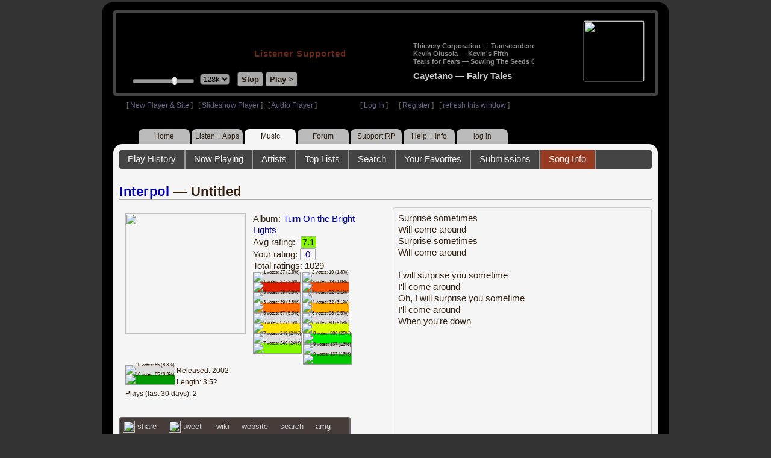

--- FILE ---
content_type: text/html; charset=UTF-8
request_url: https://legacy.radioparadise.com/rp3.php?name=Music&file=post&song_id=36522&reply=f379c784bc9b56500231cb8b31096120
body_size: 3605
content:
<!DOCTYPE HTML PUBLIC "-//W3C//DTD HTML 4.01//EN" "http://www.w3.org/TR/html4/strict.dtd">
<html>
<head>
<meta http-equiv="content-type" content="text/html; charset=UTF-8" />
<title>Radio Paradise - eclectic commercial free Internet radio</title>
<meta name="description" content="Modern & classic rock, electronica, world music & more - picked & mixed by real humans - highest quality sound with no subscription fees or ads.">
<meta name="keywords" content="radio, rock, progressive, FM, DJ, HD, music, free, free-form, freeform, high fidelity, high bitrate, 320k, 192k, high resolution, 24bit, 24 bit, commercial-free">
<meta name="ROBOTS" content="ALL">
<meta name="REVISIT-AFTER" content="10 DAYS">
<meta name="distribution" content="global">
<meta http-equiv="EXPIRES" content="0">
<meta name="AUTHOR" content="Radioparadise.com">
<meta name="COPYRIGHT" content="Copyright (c) 1999-2018 by radioparadise.com">
<meta property="og:image" content="http://graphics.radioparadise.com/graphics/fb_logo.png">
<meta property="og:image:width" content="1200">
<meta property="og:image:height" content="630">
<meta property="og:title" content="Radio Paradise">
<meta property="og:description" content="Modern & classic rock, electronica, world music & more - picked & mixed by real humans - high quality sound with no subscription fees or ads.">
<link rel="stylesheet" href="https://cdnjs.cloudflare.com/ajax/libs/font-awesome/4.4.0/css/font-awesome.min.css">
<link rel="stylesheet" href="//code.jquery.com/ui/1.12.0/themes/ui-darkness/jquery-ui.css">
<link rel="stylesheet" href="css/rp3.css?version=1769424225" type="text/css">
<link rel="stylesheet" href="css/rp2-3.css?version=1769424225" type="text/css">
<link rel="stylesheet" type="text/css" href="css/sweetalert.css">
<link rel="stylesheet" type="text/css" href="css/swal-forms.css">
<script src="https://code.jquery.com/jquery-1.12.4.js"></script>
<script src="https://code.jquery.com/ui/1.12.0/jquery-ui.js"></script>
<script src="scripts/sweetalert.min.js"></script>
<script src="scripts/swal-forms.js"></script>
<script src="scripts/rp2-x.js?version=1769424225"></script>
<link type="text/css" href="scripts/themes/base/jquery.ui.all.css?version=1.61" rel="stylesheet" />
<script type="text/javascript" src="scripts/ui/jquery.ui.core.js"></script>
<script type="text/javascript" src="scripts/ui/jquery.ui.widget.js"></script>
<script type="text/javascript" src="scripts/ui/jquery.ui.mouse.js"></script>
<script type="text/javascript" src="scripts/ui/jquery.ui.slider.js"></script>

<style type="text/css">.ui-slider-horizontal .ui-state-default { height: 12px; width: 6px; }</style>

<script type="text/javascript">
	function setCookie(c_name, value, sec){
		var date = new Date();
		date.setTime(date.getTime() + sec * 1000);
		var c_value=escape(value) + ((sec == null) ? "" : "; expires=" + date.toUTCString() + "; domain=.radioparadise.com; path=/");
		document.cookie = c_name + "=" + c_value;
	}
	
	function readCookie(name) {
		var nameEQ = name + "=";
		var ca = document.cookie.split(';');
		for(var i=0;i < ca.length;i++) {
			var c = ca[i];
			while (c.charAt(0)==' ') c = c.substring(1,c.length);
			if (c.indexOf(nameEQ) == 0) return c.substring(nameEQ.length,c.length);
		}
		return null;
	}

	function eraseCookie(name) {
		setCookie(name,"",-1);
	}
	
	// setCookie("uri", "name=Music&file=post&song_id=36522&reply=f379c784bc9b56500231cb8b31096120", 2);
	if(self.location==top.location)self.location="rp_2.php#name=Music&file=post&song_id=36522&reply=f379c784bc9b56500231cb8b31096120"
	function changeHash(hash) {
		if(history.pushState) {
			top.history.replaceState(null, top.document.title, '#'+hash);
		} else {
			top.document.location.hash = hash;
		}
	}	
	top.document.title = "Radio Paradise - eclectic commercial free Internet radio";
	changeHash('name=Music&file=post&song_id=36522&reply=f379c784bc9b56500231cb8b31096120');
	
	var pos = getPos();
	if (!pos) pos = 70;
	$(function(){
		$( "#slider" ).slider({
			value: pos,
			min: 0,
			max: 100,
			slide: function( event, ui ) {
				setVolume( ui.value );
			}
		});
	});

	
	var offset = new Date().getTimezoneOffset();
	document.cookie = "offset=" + offset;
	var validated = '';
	var first = 'yes';
	
	function change_img(div_id,img_id) {
		$(div_id).css("background-image", "url(graphics/" + img_id + ")");  
	}
	function load_topic_content(file) {
		$('#topic_content').load('rp3-content/Music/' + file + '.php');
		$('html, body').animate({ scrollTop: 0 }, 0);
	}

	function rateThis(song_id) {
		if (validated == 'yes') {
			$("#info").load("rp3_web_rating.php", { "song_id": song_id  }).fadeIn(500);
		}else{
			logIn('Please Log In');
		}
	}
	
	function doRating(song_id, rating) {
		$('#rating_' + song_id).load('ajax_rp3_web_rating.php?rating=' +  rating + '&song_id=' + song_id);
		$("#info").fadeOut(500);
	}

	function hideInfo() {
		$("#info").fadeOut(500);
	}
	
	function hideHeader(){
		$('#appeal_header').hide(200);
		setCookie("C_hide_appeal", "true", 432000)
	}
	
	var name = 'Music';

	function logIn(title_text) {
		swal.withForm({  
			html: true, 
			title: title_text,  
			text: 'To sign up for an account or recover your password, go to <a style="color:#446" href="https://legacy.radioparadise.com/?n=Help&f=register">radioparadise.com/register</a>.',
			confirmButtonText: 'Log In',
			confirmButtonColor: '#6677cc',
			showCancelButton: true,
			cancelButtonColor: '#666',
			closeOnConfirm: true,
			formFields: [
			  { id: 'username', placeholder: 'Username or email address' },
			  { id: 'password', type: 'password' },
			]
		  }, function (isConfirm) {
			if (isConfirm) {
				$.getJSON("https://api.radioparadise.com/api/auth", { username: this.swalForm.username, passwd: this.swalForm.password }, function(data){
					console.log(data);
					if (data.status == 'fail') {
						logIn('Invalid Login');
					}else{
						var exp = 31536000;
						setCookie('C_username', data.username, exp);
						setCookie('C_user_id', data.user_id, exp);
						setCookie('C_passwd', data.passwd, exp);
						window.location.reload(false);
					}
				});
			}
		  });
	}
	
	function logOut() {
		setCookie('C_passwd', '', -360);
		setCookie('C_username', '', -360);
		setCookie('C_user_id', '', -360);
		window.location.reload(false);
	}

	window.onload=function(){
		playlist_update();
			}
		
</script>
</head>
<body>
<div align="center">
<div id="container">
<div align="center">
<div id="header">
	<table border="0" width="900" cellpadding="0" cellspacing="0" ><tr><td width="20">&nbsp;</td>
	<td width="420" class="logo">
	
	<a href="content.php?name=Home">
	<img src="clear.gif" width="420" height="46" border="0"></a>
	<div style="font-weight:bold;letter-spacing:1px;margin-left:202px;margin-bottom:20px;">
	<a class="black" href="https://support.radioparadise.com" target="_blank">Listener Supported</a>
	</div>
	<div id="controls">
		<div id="slider" title="Volume">
		</div>
		<form action="rp_2.php#name=Music&file=post&song_id=36522&reply=f379c784bc9b56500231cb8b31096120" target="_top" method="post" style="display:inline">
		<select name="change_bitrate" onchange="this.form.submit();" style="outline: none" title="Select main stream bitrate">
		<option value="0">64k</option>
		<option value="1" selected>128k</option>
		<option value="2">320k</option>
		</select></form>&nbsp;&nbsp;
		<input type="button" class="button" value="Stop" title="Stop Audio" onclick="javacript: doStop(); return false;">
		<input type="button" class="button" id="play_button"  value="Play >" title="Start or return to main RP stream" onclick="javacript: doReturn(); return false;">
	
		<script type="text/javascript">
			if (parent.frames.player_2.playing == "yes") {
				button_2();
			}
			if (parent.frames.player_1.playing == "yes") {
				button_3();
			}
		</script>
	
	</div>
	</td><td align="center" valign="top" width="460" >
	<form action="javascript: doTopRating()" id="rating_form_top" style="display:inline">
	
		<div id="nowplaying">
			<div id="playlist_content">	
			
			</div>
		</div>
		
	</form>
	</td></tr></table>
</div>
<table border="0" width="900" cellpadding="0" cellspacing="0" ><tr><td>
<div id="classic" style="text-align:left;height:26px;margin-left:20px;">[ <a class="login" a href="https://new.radioparadise.com" target="_top">New Player & Site</a> ]&nbsp;&nbsp&nbsp[ <a class="login" href="javascript: startRPHD();">Slideshow Player</a> ]&nbsp;&nbsp&nbsp[ <a class="login" href="javascript: startPlayer();">Audio Player</a> ]&nbsp;&nbsp;&nbsp;&nbsp;&nbsp;&nbsp;&nbsp;&nbsp;&nbsp;&nbsp;&nbsp;&nbsp;&nbsp;&nbsp;&nbsp;&nbsp;&nbsp;&nbsp;&nbsp;&nbsp;&nbsp;&nbsp;&nbsp;&nbsp;[ <a class="login" href="javascript:logIn('Log In')">Log In</a> ]&nbsp;&nbsp;&nbsp;&nbsp;&nbsp;&nbsp;[ <a class="login" href="?n=Help&f=register">Register</a> ]&nbsp;&nbsp;&nbsp;[ <a class="login" href="javascript://" onClick="window.location.reload()">refresh this window</a> ]</span></div></td></tr></table>
</div>

<ul id="nav2">
	<li><a href="rp3.php">Home</a></li>
	<li><a href="rp3.php?name=Listen">Listen&nbsp;+&nbsp;Apps</a></li>
	<li class="activelink"><a href="rp3.php?name=Music">Music</a></li>
	<li><a href="rp3.php?name=Forum">Forum</a></li>
	<li><a href="https://support.radioparadise.com" target="_blank">Support&nbsp;RP</a></li>
	<li><a href="rp3.php?name=Help">Help&nbsp;+&nbsp;Info</a></li>
	<li><a href="javascript:logIn('Please Log In')">log in</a></li>
</ul>
<div id="info"></div>
<div align="center">
<div id="content">

<div id="topic_nav" style="margin-bottom:12px;">
  <ul>
  	<li><a href="/rp3.php?n=Music&f=play_history">Play History</a></li>
  	<li><a href="/rp3.php?n=Music&f=songinfo">Now Playing</a></li>
  	<li><a href="/rp3.php?n=Music&f=artists">Artists</a></li>
    <li><a href="/rp3.php?n=Music&f=top_lists">Top Lists</a></li>
    <li><a href="/rp3.php?n=Music&f=search">Search</a></li>
    <li><a href="/rp3.php?n=Music&f=favorites">Your Favorites</a></li>
    <li><a href="/rp3.php?n=Submissions">Submissions</a></li>    <li class="topic_nav_active"><a href="/rp3.php?n=Music&f=songinfo&song_id=36522">Song Info</a></li>
  </ul>
</div>
<script language="javascript">location.href='/rp3.php?name=Music&file=songinfo&song_id=36522';</script>
Post Cancelled

--- FILE ---
content_type: text/html; charset=UTF-8
request_url: https://legacy.radioparadise.com/rp3.php?name=Music&file=songinfo&song_id=36522
body_size: 16269
content:
<!DOCTYPE HTML PUBLIC "-//W3C//DTD HTML 4.01//EN" "http://www.w3.org/TR/html4/strict.dtd">
<html>
<head>
<meta http-equiv="content-type" content="text/html; charset=UTF-8" />
<title>Interpol - Untitled - Radio Paradise - eclectic commercial free Internet radio</title>
<meta name="description" content="Modern & classic rock, electronica, world music & more - picked & mixed by real humans - highest quality sound with no subscription fees or ads.">
<meta name="keywords" content="Interpol,Untitled, radio, rock, progressive, FM, DJ, HD, music, free, free-form, freeform, high fidelity, high bitrate, 320k, 192k, high resolution, 24bit, 24 bit, commercial-free">
<meta name="ROBOTS" content="ALL">
<meta name="REVISIT-AFTER" content="10 DAYS">
<meta name="distribution" content="global">
<meta http-equiv="EXPIRES" content="0">
<meta name="AUTHOR" content="Radioparadise.com">
<meta name="COPYRIGHT" content="Copyright (c) 1999-2018 by radioparadise.com">
<meta property="og:image" content="http://graphics.radioparadise.com/covers/l/B00006BTCA.jpg">
<meta property="og:image:width" content="500">
<meta property="og:image:height" content="500">
<meta property="og:url" content="https://www.radioparadise.com/rp_2.php?n=Music&f=songinfo&song_id=36522">
<meta property="og:title" content="Listening to Interpol on Radio Paradise">
<meta property="og:description" content="Untitled from the album Turn On the Bright Lights">
<link rel="stylesheet" href="https://cdnjs.cloudflare.com/ajax/libs/font-awesome/4.4.0/css/font-awesome.min.css">
<link rel="stylesheet" href="//code.jquery.com/ui/1.12.0/themes/ui-darkness/jquery-ui.css">
<link rel="stylesheet" href="css/rp3.css?version=1769424226" type="text/css">
<link rel="stylesheet" href="css/rp2-3.css?version=1769424226" type="text/css">
<link rel="stylesheet" type="text/css" href="css/sweetalert.css">
<link rel="stylesheet" type="text/css" href="css/swal-forms.css">
<script src="https://code.jquery.com/jquery-1.12.4.js"></script>
<script src="https://code.jquery.com/ui/1.12.0/jquery-ui.js"></script>
<script src="scripts/sweetalert.min.js"></script>
<script src="scripts/swal-forms.js"></script>
<script src="scripts/rp2-x.js?version=1769424226"></script>
<link type="text/css" href="scripts/themes/base/jquery.ui.all.css?version=1.61" rel="stylesheet" />
<script type="text/javascript" src="scripts/ui/jquery.ui.core.js"></script>
<script type="text/javascript" src="scripts/ui/jquery.ui.widget.js"></script>
<script type="text/javascript" src="scripts/ui/jquery.ui.mouse.js"></script>
<script type="text/javascript" src="scripts/ui/jquery.ui.slider.js"></script>

<style type="text/css">.ui-slider-horizontal .ui-state-default { height: 12px; width: 6px; }</style>

<script type="text/javascript">
	function setCookie(c_name, value, sec){
		var date = new Date();
		date.setTime(date.getTime() + sec * 1000);
		var c_value=escape(value) + ((sec == null) ? "" : "; expires=" + date.toUTCString() + "; domain=.radioparadise.com; path=/");
		document.cookie = c_name + "=" + c_value;
	}
	
	function readCookie(name) {
		var nameEQ = name + "=";
		var ca = document.cookie.split(';');
		for(var i=0;i < ca.length;i++) {
			var c = ca[i];
			while (c.charAt(0)==' ') c = c.substring(1,c.length);
			if (c.indexOf(nameEQ) == 0) return c.substring(nameEQ.length,c.length);
		}
		return null;
	}

	function eraseCookie(name) {
		setCookie(name,"",-1);
	}
	
	// setCookie("uri", "name=Music&file=songinfo&song_id=36522", 2);
	if(self.location==top.location)self.location="rp_2.php#name=Music&file=songinfo&song_id=36522"
	function changeHash(hash) {
		if(history.pushState) {
			top.history.replaceState(null, top.document.title, '#'+hash);
		} else {
			top.document.location.hash = hash;
		}
	}	
	top.document.title = "Interpol - Untitled - Radio Paradise - eclectic commercial free Internet radio";
	changeHash('name=Music&file=songinfo&song_id=36522');
	
	var pos = getPos();
	if (!pos) pos = 70;
	$(function(){
		$( "#slider" ).slider({
			value: pos,
			min: 0,
			max: 100,
			slide: function( event, ui ) {
				setVolume( ui.value );
			}
		});
	});

	
	var offset = new Date().getTimezoneOffset();
	document.cookie = "offset=" + offset;
	var validated = '';
	var first = 'yes';
	
	function change_img(div_id,img_id) {
		$(div_id).css("background-image", "url(graphics/" + img_id + ")");  
	}
	function load_topic_content(file) {
		$('#topic_content').load('rp3-content/Music/' + file + '.php');
		$('html, body').animate({ scrollTop: 0 }, 0);
	}

	function rateThis(song_id) {
		if (validated == 'yes') {
			$("#info").load("rp3_web_rating.php", { "song_id": song_id  }).fadeIn(500);
		}else{
			logIn('Please Log In');
		}
	}
	
	function doRating(song_id, rating) {
		$('#rating_' + song_id).load('ajax_rp3_web_rating.php?rating=' +  rating + '&song_id=' + song_id);
		$("#info").fadeOut(500);
	}

	function hideInfo() {
		$("#info").fadeOut(500);
	}
	
	function hideHeader(){
		$('#appeal_header').hide(200);
		setCookie("C_hide_appeal", "true", 432000)
	}
	
	var name = 'Music';

	function logIn(title_text) {
		swal.withForm({  
			html: true, 
			title: title_text,  
			text: 'To sign up for an account or recover your password, go to <a style="color:#446" href="https://legacy.radioparadise.com/?n=Help&f=register">radioparadise.com/register</a>.',
			confirmButtonText: 'Log In',
			confirmButtonColor: '#6677cc',
			showCancelButton: true,
			cancelButtonColor: '#666',
			closeOnConfirm: true,
			formFields: [
			  { id: 'username', placeholder: 'Username or email address' },
			  { id: 'password', type: 'password' },
			]
		  }, function (isConfirm) {
			if (isConfirm) {
				$.getJSON("https://api.radioparadise.com/api/auth", { username: this.swalForm.username, passwd: this.swalForm.password }, function(data){
					console.log(data);
					if (data.status == 'fail') {
						logIn('Invalid Login');
					}else{
						var exp = 31536000;
						setCookie('C_username', data.username, exp);
						setCookie('C_user_id', data.user_id, exp);
						setCookie('C_passwd', data.passwd, exp);
						window.location.reload(false);
					}
				});
			}
		  });
	}
	
	function logOut() {
		setCookie('C_passwd', '', -360);
		setCookie('C_username', '', -360);
		setCookie('C_user_id', '', -360);
		window.location.reload(false);
	}

	window.onload=function(){
		playlist_update();
			}
		
</script>
</head>
<body>
<div align="center">
<div id="container">
<div align="center">
<div id="header">
	<table border="0" width="900" cellpadding="0" cellspacing="0" ><tr><td width="20">&nbsp;</td>
	<td width="420" class="logo">
	
	<a href="content.php?name=Home">
	<img src="clear.gif" width="420" height="46" border="0"></a>
	<div style="font-weight:bold;letter-spacing:1px;margin-left:202px;margin-bottom:20px;">
	<a class="black" href="https://support.radioparadise.com" target="_blank">Listener Supported</a>
	</div>
	<div id="controls">
		<div id="slider" title="Volume">
		</div>
		<form action="rp_2.php#name=Music&file=songinfo&song_id=36522" target="_top" method="post" style="display:inline">
		<select name="change_bitrate" onchange="this.form.submit();" style="outline: none" title="Select main stream bitrate">
		<option value="0">64k</option>
		<option value="1" selected>128k</option>
		<option value="2">320k</option>
		</select></form>&nbsp;&nbsp;
		<input type="button" class="button" value="Stop" title="Stop Audio" onclick="javacript: doStop(); return false;">
		<input type="button" class="button" id="play_button"  value="Play >" title="Start or return to main RP stream" onclick="javacript: doReturn(); return false;">
	
		<script type="text/javascript">
			if (parent.frames.player_2.playing == "yes") {
				button_2();
			}
			if (parent.frames.player_1.playing == "yes") {
				button_3();
			}
		</script>
	
	</div>
	</td><td align="center" valign="top" width="460" >
	<form action="javascript: doTopRating()" id="rating_form_top" style="display:inline">
	
		<div id="nowplaying">
			<div id="playlist_content">	
			
			</div>
		</div>
		
	</form>
	</td></tr></table>
</div>
<table border="0" width="900" cellpadding="0" cellspacing="0" ><tr><td>
<div id="classic" style="text-align:left;height:26px;margin-left:20px;">[ <a class="login" a href="https://new.radioparadise.com" target="_top">New Player & Site</a> ]&nbsp;&nbsp&nbsp[ <a class="login" href="javascript: startRPHD();">Slideshow Player</a> ]&nbsp;&nbsp&nbsp[ <a class="login" href="javascript: startPlayer();">Audio Player</a> ]&nbsp;&nbsp;&nbsp;&nbsp;&nbsp;&nbsp;&nbsp;&nbsp;&nbsp;&nbsp;&nbsp;&nbsp;&nbsp;&nbsp;&nbsp;&nbsp;&nbsp;&nbsp;&nbsp;&nbsp;&nbsp;&nbsp;&nbsp;&nbsp;[ <a class="login" href="javascript:logIn('Log In')">Log In</a> ]&nbsp;&nbsp;&nbsp;&nbsp;&nbsp;&nbsp;[ <a class="login" href="?n=Help&f=register">Register</a> ]&nbsp;&nbsp;&nbsp;[ <a class="login" href="javascript://" onClick="window.location.reload()">refresh this window</a> ]</span></div></td></tr></table>
</div>

<ul id="nav2">
	<li><a href="rp3.php">Home</a></li>
	<li><a href="rp3.php?name=Listen">Listen&nbsp;+&nbsp;Apps</a></li>
	<li class="activelink"><a href="rp3.php?name=Music">Music</a></li>
	<li><a href="rp3.php?name=Forum">Forum</a></li>
	<li><a href="https://support.radioparadise.com" target="_blank">Support&nbsp;RP</a></li>
	<li><a href="rp3.php?name=Help">Help&nbsp;+&nbsp;Info</a></li>
	<li><a href="javascript:logIn('Please Log In')">log in</a></li>
</ul>
<div id="info"></div>
<div align="center">
<div id="content">

<style>
#div_info {
	float:left;
	margin-right:12px;
}
#div_lyrics {
	border: 1px solid #ccc;
	border-radius: 4px;
	padding: 8px;
	height: 390px;
	overflow: auto;
}


#div_comments {
	clear: left;
}
.rating-div a{
	display: block;
	padding-top:0px;
	height:18px;
	width: 24px;
}
.rating-div{
	width: 24px;
	height: 18px;
	border: 1px solid #aaa;
	border-radius: 2px;
	display: inline-block;
}
#rating_dist
{

}
#rating_dist td {
	margin: 0px;
	margin-right: 2px;
}
.sales_links a {
	color: #ccc;
    text-decoration: none;
	outline: none;
	display:inline;
	border: 0;
}

.misc_links {
	margin-top: 20px;
	clear: left;
}
.misc_links a {
	color: #ccc;
	outline: none;
	margin-right: 20px;
}
.comments {
	padding: 12px;
	margin-bottom: 12px;
	border-bottom: 1px solid #aaa;
	word-wrap: break-word;
}

.comments img {
	max-width: 90%;
	height: auto;
}

.comments_footer {
	text-align:right;
	padding:6px;
	margin-right:4px;
	margin-top:10px;
	font-size: 90%;
}

.quote
{
	border: #999 1px dotted;
	background-color: #ddd;
	margin-left: 20px;
	margin-top: 8px;
	padding: 10px;
	font-size: 9pt;
	overflow: visible; 
	overflow-x:auto; 
	overflow-y:hidden; 
	padding-bottom:15px;
}
.comments a {
	color: #119;
}

.song_info_nav {
	float: right;
}
.song_info_nav a{
	opacity: 0.7;
}
.song_info_nav a:hover {
	opacity: 1;
}
</style>
<script>
	var song_id = '36522';
	var validated = '';
	
	function deletePost(post_id) {
		swal({
		  title: "Delete Post",
		  text: "Are you sure you want to permanently delete this post?",
		  showCancelButton: true,
		  confirmButtonColor: "#DD6B55",
		  confirmButtonText: "Yes, Delete it",
		  closeOnConfirm: true,
		  showLoaderOnConfirm: false
		},
		function(){
		  location.href='/rp3.php?n=Music&f=post&song_id=' + song_id + '&delete=' + post_id;
		});
	}
	
	function postComment() {
		if (validated == 'yes') {
			location.href='/rp3.php?n=Music&f=post&song_id=' + song_id;
		}else{
			logIn('Please Log In');
		}
	}

	var offset = 20;
	var remaining_comments =  - offset; 

	function update_morelink() {
		if (remaining_comments > 0) {
			$('#morelink').html('<div class="heading_2"> <a href="javascript:add_comments()">(more)</a></div>');
		 }else{
			$('#morelink').html("&nbsp;");
		 }
	}

	function add_comments()
	{
	   $.ajax({
		 type: "GET",
		 url: 'ajax_rp3_get_comments.php',
		 data: "song_id=36522&offset=" + offset, 
		 success: function(data) {
			$('#div_comments').append(data);
			offset = offset + 20;
			remaining_comments = remaining_comments - 20;
			update_morelink();
		 }

	   });
	}
	$(update_morelink);	
</script>
		
<div id="topic_nav" style="margin-bottom:12px;">
  <ul>
  	<li><a href="/rp3.php?n=Music&f=play_history">Play History</a></li>
  	<li ><a href="/rp3.php?n=Music&f=songinfo">Now Playing</a></li>
  	<li><a href="/rp3.php?n=Music&f=artists">Artists</a></li>
    <li><a href="/rp3.php?n=Music&f=top_lists">Top Lists</a></li>
    <li><a href="/rp3.php?n=Music&f=search">Search</a></li>
    <li><a href="/rp3.php?n=Music&f=favorites">Your Favorites</a></li>
    <li><a href="/rp3.php?n=Submissions">Submissions</a></li>    <li class="topic_nav_active"><a href="/rp3.php?n=Music&f=songinfo&song_id="36522">Song Info</a></li>
      </ul>
</div>

<div class="topic_head">
<a href="/rp3.php?n=Music&f=artists&artist=Interpol">Interpol</a> &mdash; Untitled<span class="song_info_nav"></span></div>
<div id="div_info" style="width:50%">
<div style="position:relative; padding:10px;">
<a href="/rp3.php?n=Music&f=album&asin=B00006BTCA"><img src="https://img.radioparadise.com/covers/m/B00006BTCA.jpg" align="left" style="width:200px;height:200px;margin-right:12px;margin-bottom:24px;" ></a>Album: <a href="/rp3.php?n=Music&f=album&asin=B00006BTCA">Turn On the Bright Lights</a><br />
Avg rating: <div class="rating-div rating_7" style="margin-left:5px;">7.1</div><br />
Your rating: <div id="rating_36522" style="display:inline-block;"><div title="Your rating - click to change" class="rating-div rating_0" ><a href="javascript:rateThis('36522')"><span id="rating_text">0</a></span></div></div><br />
Total ratings: 1029<br />
<div id="histogram">
<div class="rating_cell"><img src="graphics/clear.gif" style="width:12px;height:36px;background-color:#ddd;" title="1 votes: 27 (2.6%)"><br /><img src="graphics/clear.gif" style="width:12px;height:4px;background-color:#db1f00;" title="1 votes: 27 (2.6%)"></div> 
<div class="rating_cell"><img src="graphics/clear.gif" style="width:12px;height:38px;background-color:#ddd;" title="2 votes: 19 (1.8%)"><br /><img src="graphics/clear.gif" style="width:12px;height:2px;background-color:#f04e02;" title="2 votes: 19 (1.8%)"></div> 
<div class="rating_cell"><img src="graphics/clear.gif" style="width:12px;height:34px;background-color:#ddd;" title="3 votes: 39 (3.8%)"><br /><img src="graphics/clear.gif" style="width:12px;height:6px;background-color:#ff7305;" title="3 votes: 39 (3.8%)"></div> 
<div class="rating_cell"><img src="graphics/clear.gif" style="width:12px;height:36px;background-color:#ddd;" title="4 votes: 32 (3.1%)"><br /><img src="graphics/clear.gif" style="width:12px;height:4px;background-color:#ffae00;" title="4 votes: 32 (3.1%)"></div> 
<div class="rating_cell"><img src="graphics/clear.gif" style="width:12px;height:32px;background-color:#ddd;" title="5 votes: 57 (5.5%)"><br /><img src="graphics/clear.gif" style="width:12px;height:8px;background-color:#ffe100;" title="5 votes: 57 (5.5%)"></div> 
<div class="rating_cell"><img src="graphics/clear.gif" style="width:12px;height:26px;background-color:#ddd;" title="6 votes: 98 (9.5%)"><br /><img src="graphics/clear.gif" style="width:12px;height:14px;background-color:#dcfa00;" title="6 votes: 98 (9.5%)"></div> 
<div class="rating_cell"><img src="graphics/clear.gif" style="width:12px;height:6px;background-color:#ddd;" title="7 votes: 249 (24%)"><br /><img src="graphics/clear.gif" style="width:12px;height:34px;background-color:#84f800;" title="7 votes: 249 (24%)"></div> 
<div class="rating_cell"><img src="graphics/clear.gif" style="width:12px;height:40px;background-color:#00f102;" title="8 votes: 286 (28%)"></div> 
<div class="rating_cell"><img src="graphics/clear.gif" style="width:12px;height:22px;background-color:#ddd;" title="9 votes: 137 (13%)"><br /><img src="graphics/clear.gif" style="width:12px;height:18px;background-color:#00c501;" title="9 votes: 137 (13%)"></div> 
<div class="rating_cell"><img src="graphics/clear.gif" style="width:12px;height:28px;background-color:#ddd;" title="10 votes: 85 (8.3%)"><br /><img src="graphics/clear.gif" style="width:12px;height:12px;background-color:#009800;" title="10 votes: 85 (8.3%)"></div> 
</div>
<span style="font-size: 80%;">
Released: 2002<br />
Length: 3:52<br />
Plays (last 30 days): 2<br />
</span>
</div>
<div class="misc_links"><a href="https://www.facebook.com/sharer/sharer.php?u=https%3A%2F%2Fapi.radioparadise.com%2Fsiteapi.php%2F%3Ffile%3Dsocial%253A%253Ashare-song%26song_id%3D36522" target="_blank"><img src="graphics/facebook-logo.png" width="20" height="20" border="0" align="center"> share</a><a href="//api.radioparadise.com/siteapi.php/?file=social%3A%3Atweet&song_id=36522&artist=Interpol&title=Untitled" target="_blank"><img src="graphics/twitter-logo.png" width="20" height="20" border="0"  align="center"> tweet</a><a href="https://en.wikipedia.org/wiki/Interpol_(band)" target="_blank"> wiki</a><a href="http://www.interpolnyc.com/" target="_blank">website</a><a href="http://www.google.com/search?q=Interpol" target="_blank">search</a><a href="http://www.allmusic.com/search/artist/Interpol" target="_blank">amg</a></div><div class="sales_links"><img src="graphics/amazon_trans_100x40.png" style="margin-right:8px;float:left;"><div class="amazon_links"><a href="https://assoc-redirect.amazon.com/g/r/https://www.amazon.com/dp/B00006BTCA?tag=radioparadise-20" target="_blank">cd</a></div><div class="amazon_links"><a href="https://assoc-redirect.amazon.com/g/r/https://www.amazon.com/dp/B000S553TK?tag=radioparadise-20" target="_blank">mp3</a></div><div class="amazon_links"><a href="https://www.amazon.com/s?url=search-alias%3Ddigital-music&field-keywords=Interpol&tag=radioparadise-20" target="_blank">search</a></div></div><div class="sales_links"><img src="graphics/itunes_trans_100x40.png" style="margin-right:8px;float:left;" ><div id="itunes" style="display:inline;"><div class="itunes_links"><a href="" target="_blank">song</a></div><div class="itunes_links"><a href="" target="_blank">album</a></div><div class="itunes_links"><a href="" target="_blank">artist</a></div></div></div></div>
<div id="div_lyrics">
Surprise sometimes<br />Will come around<br />Surprise sometimes<br />Will come around<br /><br />I will surprise you sometime<br />I'll come around<br />Oh, I will surprise you sometime<br />I'll come around<br />When you're down</div>
<div class="topic_head">Comments (106)<span style="font-weight:normal;font-size:70%;float:right;margin-right:24px;"><a href="javascript:postComment()">add comment</a></span>
</div>
<div id="div_comments">
<div class="comments"><strong>&nbsp;Ag3nt0rang3 wrote:</strong><div class="quote">
<p>Saw these guys open for U2 in Toronto this summer. They looked really uncomfortable, and didn't give a very good show. I wonder if it was the stadium setting, or if they're just not great live. Any input?<br>
</p>
</div>
<br>
<br>
I saw them in a venue indoors of 1500 to 2000 people and they were spectacular&nbsp;<div class="comments_footer">Posted 6 months ago by <a href="https://www.radioparadise.com/account/profile/29458" target="_blank">nelsonha</a> &nbsp;&nbsp;&nbsp;[  <a href="rp3.php?name=Music&file=post&song_id=36522&reply=d36cd80c9f76b53b82e184a45ad2b217"> Reply ]</a></div></div>
<div class="comments"><strong>&nbsp;Jonathan_pa wrote:</strong><div class="quote">
<p>AhHa! We have caught Bill recycling playsets!</p><br>
</div>
And, this is a problem, why, exactly? Anything Bill & crew have hand picked has usually been either awesome or, just a step shy of it. Everyone has diff musical tastes. Myself though, I simply enjoy good music. In that regard, I've not caught a single "bad" selection they've made. I enjoy all types of genres so, I'm so grateful to have come across the app! Only thing RP doesn't include, much to my chagrin, is a C & W channel. Occasionally get to hear one or two country-ish tunes, from a few C & W artists though. LLRP!! ♥️<br>
<br>
<div class="comments_footer">Posted 10 months ago by <a href="https://www.radioparadise.com/account/profile/1000370357" target="_blank">Signwrtr61</a> &nbsp;&nbsp;&nbsp;[  <a href="rp3.php?name=Music&file=post&song_id=36522&reply=1ee6751002edd513334b62601cf6ae67"> Reply ]</a></div></div>
<div class="comments"><strong>&nbsp;mauguima wrote:</strong><div class="quote">
<br>
I saw two different Interpols: one in their own concert in a small place, an excellent, vibrant and flawless performance - a great show with an energetic audience; the other at U2 concert: apathetic, scared (maybe), uncomfortable band - the audience (most of them) were indifferent to their show - they were just waiting for U2 - and the place was HUGE. <br>
<br>
What I guess is they don't have the same (good) feedback from the audience in the U2 concert compared to their own event and that reflects on their performance.<br>
<br>
</div>
Anything is possible, I guess.<br>
<br>
<div class="comments_footer">Posted 10 months ago by <a href="https://www.radioparadise.com/account/profile/1000370357" target="_blank">Signwrtr61</a> &nbsp;&nbsp;&nbsp;[  <a href="rp3.php?name=Music&file=post&song_id=36522&reply=6d3b6abb8d6ada1d41e387a9d5e56839"> Reply ]</a></div></div>
<div class="comments">Back in the early aughts Robert Smith was asked in an interview what current bands he found interesting. He replied something along the lines of "besides Interpol?"&nbsp;&nbsp;<br>
<br>
I subsequently bought this album and fell in love.&nbsp;<div class="comments_footer">Posted 11 months ago by <a href="https://www.radioparadise.com/account/profile/95054" target="_blank">Tippster</a> &nbsp;&nbsp;&nbsp;[  <a href="rp3.php?name=Music&file=post&song_id=36522&reply=58e803cd7cdbc28a0186b800e4c3f780"> Reply ]</a></div></div>
<div class="comments">One of the best albums in the aughts for me.&nbsp;&nbsp; The atmosphere of this album still envelops me today as it did back then when listening to it for the first time. &nbsp; <div class="comments_footer">Posted 11 months ago by <a href="https://www.radioparadise.com/account/profile/183836" target="_blank">Jayesea</a> &nbsp;&nbsp;&nbsp;[  <a href="rp3.php?name=Music&file=post&song_id=36522&reply=c6524bf589dd4be283d530458e2882e1"> Reply ]</a></div></div>
<div class="comments">Nice. More Interpol! And The Chameleons,<div class="comments_footer">Posted 1 year ago by <a href="https://www.radioparadise.com/account/profile/1000003318" target="_blank">jimlandwehr2582</a> &nbsp;&nbsp;&nbsp;[  <a href="rp3.php?name=Music&file=post&song_id=36522&reply=d6a128bca61b301361b42d5365193dd0"> Reply ]</a></div></div>
<div class="comments">maudlin Monday<div class="comments_footer">Posted 9 years ago by <a href="https://www.radioparadise.com/account/profile/95787" target="_blank">Segue</a> &nbsp;&nbsp;&nbsp;[  <a href="rp3.php?name=Music&file=post&song_id=36522&reply=6f499c3c87d967bf6c9da8c5b612ee61"> Reply ]</a></div></div>
<div class="comments"><strong>&nbsp;</strong><strong>vnoyce wrote:</strong><div class="quote"><br />Wow! I think Coldplay must've listened to a lot of Interpol....eerie!<img title="Laughing" src="https://img.radioparadise.com/emoji/smiley-laughing.gif" alt="Laughing" border="0" /><br /><br /></div><em>&nbsp;</em> <br />Good catch.<br /><div class="comments_footer">Posted 9 years ago by <a href="https://www.radioparadise.com/account/profile/55228" target="_blank">westslope</a> &nbsp;&nbsp;&nbsp;[  <a href="rp3.php?name=Music&file=post&song_id=36522&reply=3f507f84126a9a3a67f164834abfde2f"> Reply ]</a></div></div>
<div class="comments"><img title="{#Lol}" src="https://img.radioparadise.com/emoji/icon_lol.gif" alt="{#Lol}" border="0" />&nbsp; &nbsp;<img title="{#Arrowd}" src="https://img.radioparadise.com/emoji/icon_arrowd.gif" alt="{#Arrowd}" border="0" />&nbsp;<br /><div class="comments_footer">Posted 11 years ago by <a href="https://www.radioparadise.com/account/profile/68042" target="_blank">rdo</a> &nbsp;&nbsp;&nbsp;[  <a href="rp3.php?name=Music&file=post&song_id=36522&reply=5a9d872ec4b6aeb3d16f2733e00cbc0c"> Reply ]</a></div></div>
<div class="comments"><strong>&nbsp;</strong><strong>Jonathan_pa wrote:</strong><div class="quote"><p>AhHa! We have caught Bill recycling playsets!</p><br /><br /></div><em>&nbsp;</em> <br />Alert the authoritays...<br /><br /><img src="https://www.thenerd411.com/wp-content/uploads/2015/04/roscoe.and_.flash_.jpg" alt="Sheriff Roscoe P. Coltrane from Dukes of Hazzard and Flash the basset hound" xx="400" yy="289" /><br /><em>Them Duke boys must be behind this heinous crime...</em><br /><br /><div class="comments_footer">Posted 12 years ago by <a href="https://www.radioparadise.com/account/profile/53516" target="_blank">kcar</a> &nbsp;&nbsp;&nbsp;[  <a href="rp3.php?name=Music&file=post&song_id=36522&reply=8f174345c884db7102e7af6a2969bd1d"> Reply ]</a></div></div>
<div class="comments">Yummy. &nbsp;Been way too long since I've heard this one. &nbsp;More airplay please!<br /><div class="comments_footer">Posted 12 years ago by <a href="https://www.radioparadise.com/account/profile/61739" target="_blank">bhallmark</a> &nbsp;&nbsp;&nbsp;[  <a href="rp3.php?name=Music&file=post&song_id=36522&reply=4d16a934b00f479d3c2f6f972352cc05"> Reply ]</a></div></div>
<div class="comments">This album is a colossus<br /><div class="comments_footer">Posted 13 years ago by <a href="https://www.radioparadise.com/account/profile/117022" target="_blank">stf9</a> &nbsp;&nbsp;&nbsp;[  <a href="rp3.php?name=Music&file=post&song_id=36522&reply=2fa734c641b27b1d3805343fdf77e5c5"> Reply ]</a></div></div>
<div class="comments">So much better than nearly everything Coldplay ever put out....<br /><div class="comments_footer">Posted 13 years ago by <a href="https://www.radioparadise.com/account/profile/95054" target="_blank">Tippster</a> &nbsp;&nbsp;&nbsp;[  <a href="rp3.php?name=Music&file=post&song_id=36522&reply=02a7f0f83818971fa772b1490ff0d5d5"> Reply ]</a></div></div>
<div class="comments"><strong>&nbsp;</strong><strong>Nabla wrote:</strong><div class="quote"><em>Interpol</em>? I thought it's <em>Coldplay</em>... <img src="https://img.radioparadise.com/emoji/eusa_naughty.gif" alt="" /> </div><em>&nbsp;</em> <br />Wow! I think Coldplay must've listened to a lot of Interpol....eerie!<img title="Laughing" src="https://img.radioparadise.com/emoji/smiley-laughing.gif" alt="Laughing" border="0" /><br /><div class="comments_footer">Posted 13 years ago by <a href="https://www.radioparadise.com/account/profile/117594" target="_blank">vnoyce</a> &nbsp;&nbsp;&nbsp;[  <a href="rp3.php?name=Music&file=post&song_id=36522&reply=bea1584c0c4dc6d4dd9e1a40bbe6f40d"> Reply ]</a></div></div>
<div class="comments">It's good&nbsp;<br /><div class="comments_footer">Posted 14 years ago by <a href="https://www.radioparadise.com/account/profile/99055" target="_blank">Markcaudill</a> &nbsp;&nbsp;&nbsp;[  <a href="rp3.php?name=Music&file=post&song_id=36522&reply=8727613b1755ceff530e4314989a658c"> Reply ]</a></div></div>
<div class="comments"><strong>&nbsp;</strong><strong>Ag3nt0rang3 wrote:</strong><div class="quote">Saw these guys open for U2 in Toronto this summer. They looked really uncomfortable, and didn't give a very good show. I wonder if it was the stadium setting, or if they're just not great live. Any input?<br /></div><em>&nbsp;</em> <br />I saw two different Interpols: one in their own concert in a small place, an excellent, vibrant and flawless performance - a great show with an energetic audience; the other at U2 concert: apathetic, scared (maybe), uncomfortable band - the audience (most of them) were indifferent to their show - they were just waiting for U2 - and the place was HUGE. <br /><br />What I guess is they don't have the same (good) feedback from the audience in the U2 concert compared to their own event and that reflects on their performance.<br /><br /><div class="comments_footer">Posted 14 years ago by <a href="https://www.radioparadise.com/account/profile/78382" target="_blank">mauguima</a> &nbsp;&nbsp;&nbsp;[  <a href="rp3.php?name=Music&file=post&song_id=36522&reply=cafd0800297db104c8654f2ee0e972e7"> Reply ]</a></div></div>
<div class="comments">Saw these guys open for U2 in Toronto this summer. They looked really uncomfortable, and didn't give a very good show. I wonder if it was the stadium setting, or if they're just not great live. Any input?<br /><div class="comments_footer">Posted 14 years ago by <a href="https://www.radioparadise.com/account/profile/31248" target="_blank">Ag3nt0rang3</a> &nbsp;&nbsp;&nbsp;[  <a href="rp3.php?name=Music&file=post&song_id=36522&reply=a1c9319999118313503f851c310efa4a"> Reply ]</a></div></div>
<div class="comments">my thoughts exactly.&nbsp; still enjoy when it&nbsp;pops up&nbsp; <img title="{#Cowboy}" src="https://img.radioparadise.com/emoji/icon_cowboy.gif" border="0" alt="{#Cowboy}" /><br /><br /><strong>&nbsp;StoneyG wrote:</strong><div class="quote">In 2002, this was a 9 for me.&nbsp; Now it's a 7.&nbsp; I still appreciate this album every now and again.<br /></div><em>&nbsp;</em> <br /><br /><br /><div class="comments_footer">Posted 14 years ago by <a href="https://www.radioparadise.com/account/profile/67073" target="_blank">wrangler</a> &nbsp;&nbsp;&nbsp;[  <a href="rp3.php?name=Music&file=post&song_id=36522&reply=d0d5268bb89246951abf9df0ab2197e2"> Reply ]</a></div></div>
<div class="comments">In 2002, this was a 9 for me.&nbsp; Now it's a 7.&nbsp; I still appreciate this album every now and again.<br /><div class="comments_footer">Posted 14 years ago by <a href="https://www.radioparadise.com/account/profile/98785" target="_blank">StoneyG</a> &nbsp;&nbsp;&nbsp;[  <a href="rp3.php?name=Music&file=post&song_id=36522&reply=d5584fb233dce77927d1e888a3900c08"> Reply ]</a></div></div>
<div class="comments"><strong>&nbsp;</strong><strong>Jonathan_pa wrote:</strong><div class="quote"><p>AhHa! We have caught Bill recycling playsets!</p><br /></div><em>&nbsp;</em> <br /><br />Noob.<br /><div class="comments_footer">Posted 14 years ago by <a href="https://www.radioparadise.com/account/profile/5529" target="_blank">Hannio</a> &nbsp;&nbsp;&nbsp;[  <a href="rp3.php?name=Music&file=post&song_id=36522&reply=c640b96dd8f65015647b6cce411a0d1f"> Reply ]</a></div></div>
<div class="comments"><p>AhHa! We have caught Bill recycling playsets!</p><br /><div class="comments_footer">Posted 15 years ago by <a href="https://www.radioparadise.com/account/profile/92161" target="_blank">Jonathan_pa</a> &nbsp;&nbsp;&nbsp;[  <a href="rp3.php?name=Music&file=post&song_id=36522&reply=2e211467c2edea472417f9e06836da1a"> Reply ]</a></div></div>
<div class="comments"><strong>&nbsp;</strong><strong>Fables85 wrote:</strong><div class="quote"><br />Just turn Interpol up!!!<br /><br />ps: Wait a minute... the sequence of bands (/songs?)&nbsp;is the same as back in October 2009??<br /><br /></div><em>&nbsp;</em> <br />As it is today - why F with a good thing, no?&nbsp; <br /><br />Great set!&nbsp; <br /><br /><br /><div class="comments_footer">Posted 15 years ago by <a href="https://www.radioparadise.com/account/profile/23672" target="_blank">vandal</a> &nbsp;&nbsp;&nbsp;[  <a href="rp3.php?name=Music&file=post&song_id=36522&reply=98571051009e2690c1614b080a7fe855"> Reply ]</a></div></div>
<div class="comments"><strong>&nbsp;</strong><strong>iscoot4peace wrote:</strong><div class="quote">Man...the Cult, Stereophonics, Filter, and Interpol !&nbsp; Turn it up<br /></div><em>&nbsp;</em> <br />Just turn Interpol up!!!<br /><br />ps: Wait a minute... the sequence of bands (/songs?)&nbsp;is the same as back in October 2009??<br /><br /><div class="comments_footer">Posted 15 years ago by <a href="https://www.radioparadise.com/account/profile/92185" target="_blank">Fables85</a> &nbsp;&nbsp;&nbsp;[  <a href="rp3.php?name=Music&file=post&song_id=36522&reply=c53e4f607a8632a9ab7987ccec8c5534"> Reply ]</a></div></div>
<div class="comments">Totally dig this song... and the album.<br /><br />Good stuff.<br /><br /><div class="comments_footer">Posted 16 years ago by <a href="https://www.radioparadise.com/account/profile/87744" target="_blank">flatpicker</a> &nbsp;&nbsp;&nbsp;[  <a href="rp3.php?name=Music&file=post&song_id=36522&reply=f0c82c6a921324f3841a3f266a796af1"> Reply ]</a></div></div>
<div class="comments">Fantastic!<br /><div class="comments_footer">Posted 16 years ago by <a href="https://www.radioparadise.com/account/profile/73572" target="_blank">namp</a> &nbsp;&nbsp;&nbsp;[  <a href="rp3.php?name=Music&file=post&song_id=36522&reply=f379c784bc9b56500231cb8b31096120"> Reply ]</a></div></div>
<div class="comments"><strong>&nbsp;</strong><strong>iscoot4peace wrote:</strong><div class="quote">Man...the Cult, Stereophonics, Filter, and Interpol !&nbsp; Turn it up<br /></div><em>&nbsp;</em> <br /><br /><img title="{#Clap}" src="https://img.radioparadise.com/emoji/eusa_clap.gif" border="0" alt="{#Clap}" /><br /><div class="comments_footer">Posted 16 years ago by <a href="https://www.radioparadise.com/account/profile/40697" target="_blank">bkrontz</a> &nbsp;&nbsp;&nbsp;[  <a href="rp3.php?name=Music&file=post&song_id=36522&reply=c4d36759790cf018dc14ab14ec930011"> Reply ]</a></div></div>
<div class="comments">Man...the Cult, Stereophonics, Filter, and Interpol !&nbsp; Turn it up<br /><div class="comments_footer">Posted 16 years ago by <a href="https://www.radioparadise.com/account/profile/84737" target="_blank">iscoot4peace</a> &nbsp;&nbsp;&nbsp;[  <a href="rp3.php?name=Music&file=post&song_id=36522&reply=d05fcba3cd5c1026958dd15b2422cc4c"> Reply ]</a></div></div>
<div class="comments">This is a pretty decent album.&nbsp; One track really stands out on it in my mind, and that is NYC.&nbsp; Not played on RP though.&nbsp;<br /><div class="comments_footer">Posted 16 years ago by <a href="https://www.radioparadise.com/account/profile/68042" target="_blank">rdo</a> &nbsp;&nbsp;&nbsp;[  <a href="rp3.php?name=Music&file=post&song_id=36522&reply=69e53160436adc491d7b12dd18fef9c5"> Reply ]</a></div></div>
<div class="comments">From when Interpol was making compelling music.<br /><div class="comments_footer">Posted 16 years ago by <a href="https://www.radioparadise.com/account/profile/74170" target="_blank">peter_james_bond</a> &nbsp;&nbsp;&nbsp;[  <a href="rp3.php?name=Music&file=post&song_id=36522&reply=0155bf9928901aba6e34092663eae277"> Reply ]</a></div></div>
<div class="comments">A solid 9!<br /><div class="comments_footer">Posted 16 years ago by <a href="https://www.radioparadise.com/account/profile/49843" target="_blank">htowncoog</a> &nbsp;&nbsp;&nbsp;[  <a href="rp3.php?name=Music&file=post&song_id=36522&reply=f1c96c1548224c530d9fd7b8f9c436a1"> Reply ]</a></div></div>
<div class="comments"><strong>&nbsp;</strong><strong>Nabla wrote:</strong><div class="quote"><em>Interpol</em>? I thought it's <em>Coldplay</em>...   <img src="https://img.radioparadise.com/emoji/eusa_naughty.gif" alt="" /> <br /></div><em>&nbsp;</em> <br />Coldplay I don't get either...I hear Sigur Ros and Radiohead. This is a great song.<br /><br /><div class="comments_footer">Posted 16 years ago by <a href="https://www.radioparadise.com/account/profile/47826" target="_blank">scraig</a> &nbsp;&nbsp;&nbsp;[  <a href="rp3.php?name=Music&file=post&song_id=36522&reply=38675619acd1fd67f677313733bd8542"> Reply ]</a></div></div>
<div class="comments">Hadn't heard that one in quite a while. This just went from an 8 to a 9.<br /><div class="comments_footer">Posted 17 years ago by <a href="https://www.radioparadise.com/account/profile/28177" target="_blank">thenoizzbox</a> &nbsp;&nbsp;&nbsp;[  <a href="rp3.php?name=Music&file=post&song_id=36522&reply=4b5e48fa54844045a1d6a27a456ca00f"> Reply ]</a></div></div>
<div class="comments"><b>horstman wrote:</b><div class="quote">

You need to clean out the ears</div>

This kind of Coldplay is very boring!
<div class="comments_footer">Posted 17 years ago by <a href="https://www.radioparadise.com/account/profile/26739" target="_blank">pvcnote</a> &nbsp;&nbsp;&nbsp;[  <a href="rp3.php?name=Music&file=post&song_id=36522&reply=5b11e12a5517cde4b98e666111459343"> Reply ]</a></div></div>
<div class="comments"><b>Nabla wrote:</b><div class="quote"> <i>Interpol</i>? I thought it's <i>Coldplay</i>...   <img src="https://img.radioparadise.com/emoji/eusa_naughty.gif" title="naughty">  </div>

You need to clean out the ears
<div class="comments_footer">Posted 17 years ago by <a href="https://www.radioparadise.com/account/profile/29562" target="_blank">horstman</a> &nbsp;&nbsp;&nbsp;[  <a href="rp3.php?name=Music&file=post&song_id=36522&reply=395ee4b64b724d538474ae8f0f4455b5"> Reply ]</a></div></div>
<div class="comments">Total class<div class="comments_footer">Posted 18 years ago by <a href="https://www.radioparadise.com/account/profile/59499" target="_blank">EssexTex</a> &nbsp;&nbsp;&nbsp;[  <a href="rp3.php?name=Music&file=post&song_id=36522&reply=478c006a43a6081d890b1fdc61ae122a"> Reply ]</a></div></div>
<div class="comments"><b>out_to_lunch wrote:</b><div class="quote">I will always love this album. So many strong memories tied to it. </div>
Yes. For me too.
<div class="comments_footer">Posted 18 years ago by <a href="https://www.radioparadise.com/account/profile/57419" target="_blank">crinky</a> &nbsp;&nbsp;&nbsp;[  <a href="rp3.php?name=Music&file=post&song_id=36522&reply=4cf2fde89fa778441b72f34a48e96938"> Reply ]</a></div></div>
<div class="comments">I've really liked their albums - I'll have to give them another chance live. Glad you saw a good show; it sure is disappointing when things backfire!


<b>stevesaw wrote:</b><div class="quote">

Saw them last weekend and I thought they were great! They played a good mix of new and old and it was a long set. They don't do a lot of jumping around and such - NYC cool I guess - but I really enjoyed it.

</div>
<div class="comments_footer">Posted 18 years ago by <a href="https://www.radioparadise.com/account/profile/56255" target="_blank">joyjoy</a> &nbsp;&nbsp;&nbsp;[  <a href="rp3.php?name=Music&file=post&song_id=36522&reply=95b503ef3572b05e5b1d269fbd75bc82"> Reply ]</a></div></div>
<div class="comments"><b>EssexTex wrote:</b><div class="quote">This song is amazing, love everything about it...perfect</div>

i agree.  the simplicity and the brief appearance of lyrics is one of the things i like most about this song.  it leaves it up to the listener to do most of interpreting about the "surprise."  crazy... i was just listening to this song not two hours ago!
<div class="comments_footer">Posted 18 years ago by <a href="https://www.radioparadise.com/account/profile/60192" target="_blank">swinghamer</a> &nbsp;&nbsp;&nbsp;[  <a href="rp3.php?name=Music&file=post&song_id=36522&reply=2bb3b8921ecf6377f30ff3db418471a3"> Reply ]</a></div></div>
<div class="comments">Stating the obvious - music as imaginative as the title.<div class="comments_footer">Posted 18 years ago by <a href="https://www.radioparadise.com/account/profile/48211" target="_blank">eskles</a> &nbsp;&nbsp;&nbsp;[  <a href="rp3.php?name=Music&file=post&song_id=36522&reply=28a5d5b3bb016262f541d692b7d1d73e"> Reply ]</a></div></div>
<div class="comments">This song is amazing, love everything about it...perfect<div class="comments_footer">Posted 18 years ago by <a href="https://www.radioparadise.com/account/profile/59499" target="_blank">EssexTex</a> &nbsp;&nbsp;&nbsp;[  <a href="rp3.php?name=Music&file=post&song_id=36522&reply=caddad5129a0042fff2f12946deb34fe"> Reply ]</a></div></div>
<div class="comments"><b>joyjoy wrote:</b><div class="quote">As good as their albums are...Paul Banks can't seem to pull it together live. I hope they pull it off when I see them again in August!</div>

Saw them last weekend and I thought they were great! They played a good mix of new and old and it was a long set. They don't do a lot of jumping around and such - NYC cool I guess - but I really enjoyed it.


<div class="comments_footer">Posted 18 years ago by <a href="https://www.radioparadise.com/account/profile/36409" target="_blank">stevesaw</a> &nbsp;&nbsp;&nbsp;[  <a href="rp3.php?name=Music&file=post&song_id=36522&reply=82013788c148e3b8832070af89cbfb53"> Reply ]</a></div></div>
<div class="comments">I didn't see your reply until today - How did they do?
<b>speedbump wrote:</b><div class="quote">

If you can't wait till August, you can check them out tonite 7/10/07 performing on Letterman.</div>
<div class="comments_footer">Posted 18 years ago by <a href="https://www.radioparadise.com/account/profile/56255" target="_blank">joyjoy</a> &nbsp;&nbsp;&nbsp;[  <a href="rp3.php?name=Music&file=post&song_id=36522&reply=4941a3983242f24fcd5d039e48c45c03"> Reply ]</a></div></div>
<div class="comments"><i>Interpol</i>? I thought it's <i>Coldplay</i>...   <img src="https://img.radioparadise.com/emoji/eusa_naughty.gif" title="naughty">  
<div class="comments_footer">Posted 18 years ago by <a href="https://www.radioparadise.com/account/profile/56848" target="_blank">Nabla</a> &nbsp;&nbsp;&nbsp;[  <a href="rp3.php?name=Music&file=post&song_id=36522&reply=9c25c2d4588b22c927fa3e0f43c2050c"> Reply ]</a></div></div>
<div class="comments"><b>joyjoy wrote:</b><div class="quote">As good as their albums are...Paul Banks can't seem to pull it together live. I hope they pull it off when I see them again in August!</div>

If you can't wait till August, you can check them out tonite 7/10/07 performing on Letterman.
<div class="comments_footer">Posted 18 years ago by <a href="https://www.radioparadise.com/account/profile/31557" target="_blank">speedbump</a> &nbsp;&nbsp;&nbsp;[  <a href="rp3.php?name=Music&file=post&song_id=36522&reply=8faed4d19e48192137a79ed02f3c11f4"> Reply ]</a></div></div>
<div class="comments">As good as their albums are...Paul Banks can't seem to pull it together live. I hope they pull it off when I see them again in August!<div class="comments_footer">Posted 18 years ago by <a href="https://www.radioparadise.com/account/profile/56255" target="_blank">joyjoy</a> &nbsp;&nbsp;&nbsp;[  <a href="rp3.php?name=Music&file=post&song_id=36522&reply=8ce2c71f25b8943265beb77078e23a0d"> Reply ]</a></div></div>
<div class="comments"><b>jdemmers wrote:</b><div class="quote">Blatant Church ripoff.</div>

Huhh? 

Maybe you meant a blatant Joy Division rip-off.  If so I totally agree ;)
<div class="comments_footer">Posted 18 years ago by <a href="https://www.radioparadise.com/account/profile/42086" target="_blank">greyfin10</a> &nbsp;&nbsp;&nbsp;[  <a href="rp3.php?name=Music&file=post&song_id=36522&reply=a5ea1756ade8af20f1fc56022d8865c7"> Reply ]</a></div></div>
<div class="comments">I will always love this album. So many strong memories tied to it. 

Thank you Bill

<div class="comments_footer">Posted 18 years ago by <a href="https://www.radioparadise.com/account/profile/57401" target="_blank">out_to_lunch</a> &nbsp;&nbsp;&nbsp;[  <a href="rp3.php?name=Music&file=post&song_id=36522&reply=02a6826ab35368a5882a06a8696687f1"> Reply ]</a></div></div>
<div class="comments">Lots of beef from people about this song down there!  I prefer this album over their 2nd album, and this song, Stella, and whatever track #2 is called are the best songs on the album, in my opinion.

Only shame was that the opening snippet of this track was used for the gimmicky Joey/Rachel kiss scene in "Friends," which was traumatically cheesy...<div class="comments_footer">Posted 18 years ago by <a href="https://www.radioparadise.com/account/profile/51362" target="_blank">MadPercolator</a> &nbsp;&nbsp;&nbsp;[  <a href="rp3.php?name=Music&file=post&song_id=36522&reply=a2639ab0df379003ff303648323e934a"> Reply ]</a></div></div>
<div class="comments">I hear awesomeness! <img src="https://img.radioparadise.com/emoji/icon_notworthy.gif" title="not worthy"> <div class="comments_footer">Posted 18 years ago by <a href="https://www.radioparadise.com/account/profile/53932" target="_blank">nevsky</a> &nbsp;&nbsp;&nbsp;[  <a href="rp3.php?name=Music&file=post&song_id=36522&reply=c5cb0bdabca104afcf1d2f93169cdcd5"> Reply ]</a></div></div>
<div class="comments">In my humble opinion, it's their only good song. But man, what a song.<div class="comments_footer">Posted 18 years ago by <a href="https://www.radioparadise.com/account/profile/52365" target="_blank">Jamunca</a> &nbsp;&nbsp;&nbsp;[  <a href="rp3.php?name=Music&file=post&song_id=36522&reply=dae5e007130f09e40aed8bd1243fe41f"> Reply ]</a></div></div>
<div class="comments">This is rad.<div class="comments_footer">Posted 18 years ago by <a href="https://www.radioparadise.com/account/profile/47398" target="_blank">davin</a> &nbsp;&nbsp;&nbsp;[  <a href="rp3.php?name=Music&file=post&song_id=36522&reply=a1cec499f7dce842b50a7bfcebb717a8"> Reply ]</a></div></div>
<div class="comments"> <img src="https://img.radioparadise.com/emoji/icon_music.gif" title="music"> <div class="comments_footer">Posted 18 years ago by <a href="https://www.radioparadise.com/account/profile/44779" target="_blank">Jockster</a> &nbsp;&nbsp;&nbsp;[  <a href="rp3.php?name=Music&file=post&song_id=36522&reply=69d466aa0cfa450be6c380785cbab1ee"> Reply ]</a></div></div>
<div class="comments"><b>StevenQ wrote:</b><div class="quote">I like some of interpol, but I always think that the guitar player learned to play listening to the solo in Neil Young's "Down By The River", and figured if one note was good enough for Neil, it was good enough for him.   <img src="https://img.radioparadise.com/emoji/icon_rolleyes.gif" title="roll eyes"> </div>

There's more heart in  a one note Neil Young solo than in some peoples entire catalog. 
<div class="comments_footer">Posted 18 years ago by <a href="https://www.radioparadise.com/account/profile/46797" target="_blank">bokey</a> &nbsp;&nbsp;&nbsp;[  <a href="rp3.php?name=Music&file=post&song_id=36522&reply=54ec9e61ed075bc25a9d3bf84f9bf427"> Reply ]</a></div></div>
<div class="comments"><b>dionysius wrote:</b><div class="quote">
Perhaps they should have titled it, though.</div>

<b>fretman wrote:</b><div class="quote">

Yeah, like "song with no name"?</div>

Maybe a name with no song woulda been better <img src="https://img.radioparadise.com/emoji/icon_rolleyes.gif" title="roll eyes"> !
<div class="comments_footer">Posted 18 years ago by <a href="https://www.radioparadise.com/account/profile/42474" target="_blank">inindian</a> &nbsp;&nbsp;&nbsp;[  <a href="rp3.php?name=Music&file=post&song_id=36522&reply=5aebf8651b8c0b5738425501a236e2de"> Reply ]</a></div></div>
<div class="comments"><b>StevenQ wrote:</b><div class="quote">I like some of interpol, but I always think that the guitar player learned to play listening to the solo in Neil Young's "Down By The River", and figured if one note was good enough for Neil, it was good enough for him.  <img src="https://img.radioparadise.com/emoji/icon_rolleyes.gif" title="roll eyes"> </div>
Seeing how I am just now working through the initial chapters of Mel Bay's 1st grade guitar book, this could be a good song to play.  If it's on the first or second string, all the better!  <img src="https://img.radioparadise.com/emoji/icon_lol.gif" title="lol">



<div class="comments_footer">Posted 19 years ago by <a href="https://www.radioparadise.com/account/profile/36407" target="_blank">MojoJojo</a> &nbsp;&nbsp;&nbsp;[  <a href="rp3.php?name=Music&file=post&song_id=36522&reply=a34c0fee108ab75e741069cf6cc89818"> Reply ]</a></div></div>
<div class="comments">MAKE IT STOP....OH PLEASE!<div class="comments_footer">Posted 19 years ago by <a href="https://www.radioparadise.com/account/profile/49996" target="_blank">sadierabbit</a> &nbsp;&nbsp;&nbsp;[  <a href="rp3.php?name=Music&file=post&song_id=36522&reply=5b9bc950459a70dfe5297eca385fab1c"> Reply ]</a></div></div>
<div class="comments">guat is dis?<div class="comments_footer">Posted 19 years ago by <a href="https://www.radioparadise.com/account/profile/34744" target="_blank">ulibcn</a> &nbsp;&nbsp;&nbsp;[  <a href="rp3.php?name=Music&file=post&song_id=36522&reply=bd9567f0fcadf354c8ad330ada96988d"> Reply ]</a></div></div>
<div class="comments"><b>StevenQ wrote:</b><div class="quote">I like some of interpol, but I always think that the guitar player learned to play listening to the solo in Neil Young's "Down By The River", and figured if one note was good enough for Neil, it was good enough for him.  <img src="https://img.radioparadise.com/emoji/icon_rolleyes.gif" title="roll eyes"> </div> <img src="https://img.radioparadise.com/emoji/icon_cheesygrin.gif" title="cheesygrin">  <img src="https://img.radioparadise.com/emoji/icon_lol.gif" title="lol"> 

LOL
Having said that, I love the song
<div class="comments_footer">Posted 19 years ago by <a href="https://www.radioparadise.com/account/profile/43384" target="_blank">FAY</a> &nbsp;&nbsp;&nbsp;[  <a href="rp3.php?name=Music&file=post&song_id=36522&reply=b306985774ac17e4bbd8abb1c2da89ab"> Reply ]</a></div></div>
<div class="comments">Blatant Church ripoff.<div class="comments_footer">Posted 19 years ago by <a href="https://www.radioparadise.com/account/profile/6444" target="_blank">jdemmers</a> &nbsp;&nbsp;&nbsp;[  <a href="rp3.php?name=Music&file=post&song_id=36522&reply=899b5ef851d9563df17fddae95aa11c8"> Reply ]</a></div></div>
<div class="comments">not very exciting<div class="comments_footer">Posted 19 years ago by <a href="https://www.radioparadise.com/account/profile/50463" target="_blank">axelploeger</a> &nbsp;&nbsp;&nbsp;[  <a href="rp3.php?name=Music&file=post&song_id=36522&reply=faa7bde9c3fcd18586daeeb129bac324"> Reply ]</a></div></div>
<div class="comments"><b>dionysius wrote:</b><div class="quote">Perhaps they should have titled it, though.</div>

Yeah, like "song with no name"?
<div class="comments_footer">Posted 19 years ago by <a href="https://www.radioparadise.com/account/profile/29418" target="_blank">fretman</a> &nbsp;&nbsp;&nbsp;[  <a href="rp3.php?name=Music&file=post&song_id=36522&reply=53364d45d2c12dd76abc2db089fec68b"> Reply ]</a></div></div>
<div class="comments">Perhaps they should have titled it, though.<div class="comments_footer">Posted 19 years ago by <a href="https://www.radioparadise.com/account/profile/35413" target="_blank">dionysius</a> &nbsp;&nbsp;&nbsp;[  <a href="rp3.php?name=Music&file=post&song_id=36522&reply=8bbfd548aab7fe03bd4f238136fd0017"> Reply ]</a></div></div>
<div class="comments">I like the restrained power of this. <div class="comments_footer">Posted 19 years ago by <a href="https://www.radioparadise.com/account/profile/21329" target="_blank">fuh2</a> &nbsp;&nbsp;&nbsp;[  <a href="rp3.php?name=Music&file=post&song_id=36522&reply=1501175fa1995f877e4dbcdeb9d3655e"> Reply ]</a></div></div>
<div class="comments"><b>flandersdog wrote:</b><div class="quote">if this song was played for prisoners of war, that would violate the Geneva Convention</div>

LOL...great line.

Having said that, I like the song a lot and Interpol is growing on me in general.
<div class="comments_footer">Posted 19 years ago by <a href="https://www.radioparadise.com/account/profile/34612" target="_blank">Waybo</a> &nbsp;&nbsp;&nbsp;[  <a href="rp3.php?name=Music&file=post&song_id=36522&reply=bef187b51cbca004f1c794edcd903782"> Reply ]</a></div></div>
<div class="comments">wow...listen to the first 15 seconds of this song...and you've pretty much heard the whole song.<div class="comments_footer">Posted 19 years ago by <a href="https://www.radioparadise.com/account/profile/34009" target="_blank">webslinger48</a> &nbsp;&nbsp;&nbsp;[  <a href="rp3.php?name=Music&file=post&song_id=36522&reply=1bddd4085b3e294372e96b9b3a4f2f5f"> Reply ]</a></div></div>
<div class="comments"><b>pvcnote wrote:</b><div class="quote">Coldplay once more?????????
Please stop it!!!!!!!!!!!!</div>

even the hearing impaired can throw in their two cents..

this is like coldplay the way calexico was like aaron carter.

interpol are just really quite something else. this album is great overall but with amazing highpoints like NYC and stella 

their second album is possibly even better (or as <b>pvcnote </b>might say, more like Keane)
<div class="comments_footer">Posted 19 years ago by <a href="https://www.radioparadise.com/account/profile/46056" target="_blank">gernick</a> &nbsp;&nbsp;&nbsp;[  <a href="rp3.php?name=Music&file=post&song_id=36522&reply=68130d0e96ac327967b8fb321ce8fef1"> Reply ]</a></div></div>
<div class="comments"><b>KateD wrote:</b><div class="quote"> :P  :P  :P  :P  :P  :P  :P  :P  :P  :P  :P  :P  :P  <img src="https://img.radioparadise.com/emoji/icon_frustrated.gif" title="frustrated"><img src="https://img.radioparadise.com/emoji/icon_frustrated.gif" title="frustrated"><img src="https://img.radioparadise.com/emoji/icon_frustrated.gif" title="frustrated"><img src="https://img.radioparadise.com/emoji/icon_frustrated.gif" title="frustrated"><img src="https://img.radioparadise.com/emoji/icon_frustrated.gif" title="frustrated"><img src="https://img.radioparadise.com/emoji/icon_frustrated.gif" title="frustrated"><img src="https://img.radioparadise.com/emoji/icon_frustrated.gif" title="frustrated"><img src="https://img.radioparadise.com/emoji/icon_frustrated.gif" title="frustrated"><img src="https://img.radioparadise.com/emoji/eusa_sick.gif" title="puke"> :<img src="https://img.radioparadise.com/emoji/eusa_sick.gif" title="puke"> :<img src="https://img.radioparadise.com/emoji/eusa_sick.gif" title="puke"> :<img src="https://img.radioparadise.com/emoji/eusa_sick.gif" title="puke"> :<img src="https://img.radioparadise.com/emoji/eusa_sick.gif" title="puke"> :<img src="https://img.radioparadise.com/emoji/eusa_sick.gif" title="puke"> :<img src="https://img.radioparadise.com/emoji/eusa_sick.gif" title="puke"> :<img src="https://img.radioparadise.com/emoji/eusa_sick.gif" title="puke"> 

sorry but just repetition doesn't do it for me! ;-)</div>

Your comment is more repititous than the song which suggests an inner conflict. 

Great song, dark, deep band full of disturbing emotions. Similar to very, very early Cure's album "Faith". I have both their albums and they are both very listenable. Especially during the winter, driving at at night on lonely country roads.

<div class="comments_footer">Posted 19 years ago by <a href="https://www.radioparadise.com/account/profile/29562" target="_blank">horstman</a> &nbsp;&nbsp;&nbsp;[  <a href="rp3.php?name=Music&file=post&song_id=36522&reply=a3c3d2660f0e60a3ff322423f7440f97"> Reply ]</a></div></div>
<div class="comments">Some very interesting sounds here, bravo.<div class="comments_footer">Posted 19 years ago by <a href="https://www.radioparadise.com/account/profile/21329" target="_blank">fuh2</a> &nbsp;&nbsp;&nbsp;[  <a href="rp3.php?name=Music&file=post&song_id=36522&reply=2b00dd680020e7b8e8b01c19880cd8b2"> Reply ]</a></div></div>
<div class="comments">One of my favorite "newer" bands..Very good tune.Sounds like the offspring of Mazzy Star and Radiohead :)<div class="comments_footer">Posted 19 years ago by <a href="https://www.radioparadise.com/account/profile/46049" target="_blank">ndfan75</a> &nbsp;&nbsp;&nbsp;[  <a href="rp3.php?name=Music&file=post&song_id=36522&reply=5f8d55a4e7fb8b8743adbd7b78932c3b"> Reply ]</a></div></div>
<div class="comments"><b>kephra wrote:</b><div class="quote">

I would call it "Does Your Life Really Suck This Much?"</div>
How about "Tedious"
<div class="comments_footer">Posted 19 years ago by <a href="https://www.radioparadise.com/account/profile/44681" target="_blank">Farquwaar</a> &nbsp;&nbsp;&nbsp;[  <a href="rp3.php?name=Music&file=post&song_id=36522&reply=41b65336881d9e3ff10c212938b16df0"> Reply ]</a></div></div>
<div class="comments"><b>squidish wrote:</b><div class="quote">If you were to title this song, what would you name it?</div>

I would call it "Does Your Life Really Suck This Much?"
<div class="comments_footer">Posted 19 years ago by <a href="https://www.radioparadise.com/account/profile/7534" target="_blank">kephra</a> &nbsp;&nbsp;&nbsp;[  <a href="rp3.php?name=Music&file=post&song_id=36522&reply=94abb116bb763dd23f9a4468f1497f86"> Reply ]</a></div></div>
<div class="comments">If you were to title this song, what would you name it?<div class="comments_footer">Posted 19 years ago by <a href="https://www.radioparadise.com/account/profile/42897" target="_blank">squidish</a> &nbsp;&nbsp;&nbsp;[  <a href="rp3.php?name=Music&file=post&song_id=36522&reply=a8f8c2a51f88dab34f7713a2177ac6bd"> Reply ]</a></div></div>
<div class="comments">This is such a solid album...it is truly an album, rather than a random collection of songs -- rare these days. And this first track is indicative of the subtle, slow, build that characterizes what comes after it.  <img src="https://img.radioparadise.com/emoji/icon_notworthy.gif" title="not worthy"> <div class="comments_footer">Posted 19 years ago by <a href="https://www.radioparadise.com/account/profile/44036" target="_blank">flyfree</a> &nbsp;&nbsp;&nbsp;[  <a href="rp3.php?name=Music&file=post&song_id=36522&reply=30b5c0d3ea2e17ca3aa9b444d8c8b278"> Reply ]</a></div></div>
<div class="comments">I like some of interpol, but I always think that the guitar player learned to play listening to the solo in Neil Young's "Down By The River", and figured if one note was good enough for Neil, it was good enough for him.  <img src="https://img.radioparadise.com/emoji/icon_rolleyes.gif" title="roll eyes"> <div class="comments_footer">Posted 19 years ago by <a href="https://www.radioparadise.com/account/profile/23703" target="_blank">StevenQ</a> &nbsp;&nbsp;&nbsp;[  <a href="rp3.php?name=Music&file=post&song_id=36522&reply=0b0b1b045f513762edee8077fd1a1401"> Reply ]</a></div></div>
<div class="comments">only catching the end of this song, but whew.  going to have to hear it all someday.  <div class="comments_footer">Posted 19 years ago by <a href="https://www.radioparadise.com/account/profile/42003" target="_blank">kimbui1</a> &nbsp;&nbsp;&nbsp;[  <a href="rp3.php?name=Music&file=post&song_id=36522&reply=6d00e8d13594f21e1117a870f8fd4e14"> Reply ]</a></div></div>
<div class="comments">I bought this album when it came out, never really got into, but now, at 2:30AM, I am actually able to concentrate on this song, and WOW! I like it.<div class="comments_footer">Posted 19 years ago by <a href="https://www.radioparadise.com/account/profile/30658" target="_blank">sterlingy</a> &nbsp;&nbsp;&nbsp;[  <a href="rp3.php?name=Music&file=post&song_id=36522&reply=e7ec6469c1492fe7e085fbf98de53a3c"> Reply ]</a></div></div>
<div class="comments">Nice tune.  <div class="comments_footer">Posted 19 years ago by <a href="https://www.radioparadise.com/account/profile/34612" target="_blank">Waybo</a> &nbsp;&nbsp;&nbsp;[  <a href="rp3.php?name=Music&file=post&song_id=36522&reply=bd4f991bb5ea9ebc286ec52d9b834302"> Reply ]</a></div></div>
<div class="comments">Coldplay once more?????????
Please stop it!!!!!!!!!!!!<div class="comments_footer">Posted 19 years ago by <a href="https://www.radioparadise.com/account/profile/26739" target="_blank">pvcnote</a> &nbsp;&nbsp;&nbsp;[  <a href="rp3.php?name=Music&file=post&song_id=36522&reply=269fcf80a9f622b02ad46a17501e2620"> Reply ]</a></div></div>
<div class="comments">Damn this is a fine album.<div class="comments_footer">Posted 19 years ago by <a href="https://www.radioparadise.com/account/profile/40833" target="_blank">tiddalick</a> &nbsp;&nbsp;&nbsp;[  <a href="rp3.php?name=Music&file=post&song_id=36522&reply=33080f5eda4dba50eb02891fe2169de2"> Reply ]</a></div></div>
<div class="comments"> <img src="https://img.radioparadise.com/emoji/eusa_boohoo.gif" title="boohoo">  <img src="https://img.radioparadise.com/emoji/eusa_boohoo.gif" title="boohoo"> 

Hipnotic<div class="comments_footer">Posted 20 years ago by <a href="https://www.radioparadise.com/account/profile/33432" target="_blank">cadherin</a> &nbsp;&nbsp;&nbsp;[  <a href="rp3.php?name=Music&file=post&song_id=36522&reply=c9aad26c2901fddabe2caf49eb50cad7"> Reply ]</a></div></div>
<div class="comments">i'm not surprised they couldn't bother to name it.<div class="comments_footer">Posted 20 years ago by <a href="https://www.radioparadise.com/account/profile/16365" target="_blank">rah</a> &nbsp;&nbsp;&nbsp;[  <a href="rp3.php?name=Music&file=post&song_id=36522&reply=ee51858a9b0fbff12f398b42fa4d8fbd"> Reply ]</a></div></div>
<div class="comments">the monotonous single note happening here is bothering me.  it gets worse when they bend the pitch into something uglier.  :(<div class="comments_footer">Posted 20 years ago by <a href="https://www.radioparadise.com/account/profile/17107" target="_blank">PattonFever</a> &nbsp;&nbsp;&nbsp;[  <a href="rp3.php?name=Music&file=post&song_id=36522&reply=a094c9305045658aa187bef195e8e9a6"> Reply ]</a></div></div>
<div class="comments">I seem to have missed the point of that one.  Maybe next time.<div class="comments_footer">Posted 20 years ago by <a href="https://www.radioparadise.com/account/profile/40188" target="_blank">kazuma</a> &nbsp;&nbsp;&nbsp;[  <a href="rp3.php?name=Music&file=post&song_id=36522&reply=33719d557ea48509cac50232c49b5d03"> Reply ]</a></div></div>
<div class="comments"><b>pilate wrote:</b><div class="quote"><img src="https://img.radioparadise.com/emoji/icon_cool.gif" title="cool"> </div>

<img src="https://img.radioparadise.com/emoji/icon_cool.gif" title="cool"> <img src="https://img.radioparadise.com/emoji/icon_cool.gif" title="cool"> again.



<div class="comments_footer">Posted 20 years ago by <a href="https://www.radioparadise.com/account/profile/20802" target="_blank">pilate</a> &nbsp;&nbsp;&nbsp;[  <a href="rp3.php?name=Music&file=post&song_id=36522&reply=b120d07a18696b4fbdc8b060b152e829"> Reply ]</a></div></div>
<div class="comments"> <img src="https://img.radioparadise.com/emoji/icon_drummer.gif" title="drummer"> <div class="comments_footer">Posted 20 years ago by <a href="https://www.radioparadise.com/account/profile/39930" target="_blank">Leaf13</a> &nbsp;&nbsp;&nbsp;[  <a href="rp3.php?name=Music&file=post&song_id=36522&reply=f9d96299b74190f148efc83cb7db35df"> Reply ]</a></div></div>
<div class="comments">Occasionally I buy a CD with absolutely NO knowledge of the band's music.  Such was the case for "Turn on The Bright Lights" by Interpol.  I trusted the word of a low-wage store clerk.
    My risk landed me with the CD and "Untitled".  Good stuff.<div class="comments_footer">Posted 20 years ago by <a href="https://www.radioparadise.com/account/profile/40125" target="_blank">plutodazed</a> &nbsp;&nbsp;&nbsp;[  <a href="rp3.php?name=Music&file=post&song_id=36522&reply=5c987967b252dd24fd09bf7c67110cda"> Reply ]</a></div></div>
<div class="comments">if this song was played for prisoners of war, that would violate the Geneva Convention<div class="comments_footer">Posted 20 years ago by <a href="https://www.radioparadise.com/account/profile/30576" target="_blank">flandersdog</a> &nbsp;&nbsp;&nbsp;[  <a href="rp3.php?name=Music&file=post&song_id=36522&reply=ca3350d9480cb11ec3bdc3545b08f240"> Reply ]</a></div></div>
<div class="comments">As opposed to the vocal minority, I find this song to score big on the diggability scale. And it's by no means their best.

<img src="https://img.radioparadise.com/emoji/icon_cool.gif" title="cool"> <div class="comments_footer">Posted 20 years ago by <a href="https://www.radioparadise.com/account/profile/11649" target="_blank">rgj13</a> &nbsp;&nbsp;&nbsp;[  <a href="rp3.php?name=Music&file=post&song_id=36522&reply=6820d829b98edf2fd23d8d2854044195"> Reply ]</a></div></div>
<div class="comments"> :P  :P  :P  :P  :P  :P  :P  :P  :P  :P  :P  :P  :P  <img src="https://img.radioparadise.com/emoji/icon_frustrated.gif" title="frustrated"><img src="https://img.radioparadise.com/emoji/icon_frustrated.gif" title="frustrated"><img src="https://img.radioparadise.com/emoji/icon_frustrated.gif" title="frustrated"><img src="https://img.radioparadise.com/emoji/icon_frustrated.gif" title="frustrated"><img src="https://img.radioparadise.com/emoji/icon_frustrated.gif" title="frustrated"><img src="https://img.radioparadise.com/emoji/icon_frustrated.gif" title="frustrated"><img src="https://img.radioparadise.com/emoji/icon_frustrated.gif" title="frustrated"><img src="https://img.radioparadise.com/emoji/icon_frustrated.gif" title="frustrated"><img src="https://img.radioparadise.com/emoji/eusa_sick.gif" title="puke"> :<img src="https://img.radioparadise.com/emoji/eusa_sick.gif" title="puke"> :<img src="https://img.radioparadise.com/emoji/eusa_sick.gif" title="puke"> :<img src="https://img.radioparadise.com/emoji/eusa_sick.gif" title="puke"> :<img src="https://img.radioparadise.com/emoji/eusa_sick.gif" title="puke"> :<img src="https://img.radioparadise.com/emoji/eusa_sick.gif" title="puke"> :<img src="https://img.radioparadise.com/emoji/eusa_sick.gif" title="puke"> :<img src="https://img.radioparadise.com/emoji/eusa_sick.gif" title="puke"> 

sorry but just repetition doesn't do it for me! ;-)<div class="comments_footer">Posted 20 years ago by <a href="https://www.radioparadise.com/account/profile/34355" target="_blank">KateD</a> &nbsp;&nbsp;&nbsp;[  <a href="rp3.php?name=Music&file=post&song_id=36522&reply=0e01c89f76bce827e72c15522b1dfb94"> Reply ]</a></div></div>
<div class="comments">Untitled? ...I wish it was unwritten.<div class="comments_footer">Posted 20 years ago by <a href="https://www.radioparadise.com/account/profile/29202" target="_blank">psycholynx</a> &nbsp;&nbsp;&nbsp;[  <a href="rp3.php?name=Music&file=post&song_id=36522&reply=4aad222414b9b0d314a6dce43716dc9e"> Reply ]</a></div></div>
<div class="comments">What's up with the different versions of PDA.  The one on the album is a little lame, the one I got somewhere else is awesome, much better produced.<div class="comments_footer">Posted 20 years ago by <a href="https://www.radioparadise.com/account/profile/36988" target="_blank">radiozep</a> &nbsp;&nbsp;&nbsp;[  <a href="rp3.php?name=Music&file=post&song_id=36522&reply=c4fa7d16b03c266f2a5e007fc1cabda2"> Reply ]</a></div></div>
<div class="comments">Wake me when the song starts.<div class="comments_footer">Posted 20 years ago by <a href="https://www.radioparadise.com/account/profile/23094" target="_blank">Lazy8</a> &nbsp;&nbsp;&nbsp;[  <a href="rp3.php?name=Music&file=post&song_id=36522&reply=255e5f5319c5f231b37ace0f89cf7d3b"> Reply ]</a></div></div>
<div class="comments"><b>pilgrim wrote:</b><div class="quote">great intro to a great disc <img src="https://img.radioparadise.com/emoji/eusa_clap.gif" title="clap"></div>

I love this song but didn't dig the rest of the disc that much. What did I miss?
<div class="comments_footer">Posted 20 years ago by <a href="https://www.radioparadise.com/account/profile/21545" target="_blank">reedifus</a> &nbsp;&nbsp;&nbsp;[  <a href="rp3.php?name=Music&file=post&song_id=36522&reply=02ea5f57380df5c54f1f745ee8fa95c7"> Reply ]</a></div></div>
<div class="comments"> <img src="https://img.radioparadise.com/emoji/icon_bounce.gif" title="bounce"> <div class="comments_footer">Posted 20 years ago by <a href="https://www.radioparadise.com/account/profile/17379" target="_blank">Zukiwi</a> &nbsp;&nbsp;&nbsp;[  <a href="rp3.php?name=Music&file=post&song_id=36522&reply=cd75a547f598397f7b4f8756e0446419"> Reply ]</a></div></div>
<div class="comments"> :D  <img src="https://img.radioparadise.com/emoji/icon_music.gif" title="music">  <img src="https://img.radioparadise.com/emoji/icon_jump.gif" title="jump">  O:)  :crown.gif: <div class="comments_footer">Posted 20 years ago by <a href="https://www.radioparadise.com/account/profile/30744" target="_blank">serendipity_blue</a> &nbsp;&nbsp;&nbsp;[  <a href="rp3.php?name=Music&file=post&song_id=36522&reply=511ff934a61620ef2974585fb78b6599"> Reply ]</a></div></div>
<div class="comments">Phew! It has been such a good set so far I didn't think I would ever be able to leave RP today (after finishing my work). Well, then those poser Interpol people came on, so it is easy. BYE!!<div class="comments_footer">Posted 20 years ago by <a href="https://www.radioparadise.com/account/profile/23139" target="_blank">Mugro</a> &nbsp;&nbsp;&nbsp;[  <a href="rp3.php?name=Music&file=post&song_id=36522&reply=603fdf20dfac728be87d25f90dda48cd"> Reply ]</a></div></div>
<div class="comments">I found that ending annoying - maybe it's just the project that I'm working on at the moment....<div class="comments_footer">Posted 20 years ago by <a href="https://www.radioparadise.com/account/profile/31814" target="_blank">DisplacedNorthrnr</a> &nbsp;&nbsp;&nbsp;[  <a href="rp3.php?name=Music&file=post&song_id=36522&reply=12448faa866f30c235e58384527528d2"> Reply ]</a></div></div>
<div class="comments">good idea.  Definitely more NIN.  You can see the influences for sure.


<b>warderblu wrote:</b><div class="quote">Sugggestion: Play Joy Division Next then Nine Inch Nails....</div>
<div class="comments_footer">Posted 20 years ago by <a href="https://www.radioparadise.com/account/profile/27695" target="_blank">schmoooz</a> &nbsp;&nbsp;&nbsp;[  <a href="rp3.php?name=Music&file=post&song_id=36522&reply=35e7a2f80d7154c80bf8b75531797969"> Reply ]</a></div></div>
<div class="comments">the more i  <img src="https://img.radioparadise.com/emoji/icon_music.gif" title="music">  the more i like.<div class="comments_footer">Posted 21 years ago by <a href="https://www.radioparadise.com/account/profile/9227" target="_blank">miamizsun</a> &nbsp;&nbsp;&nbsp;[  <a href="rp3.php?name=Music&file=post&song_id=36522&reply=6e7279f3adb4976cadbad8911320356f"> Reply ]</a></div></div>
<div class="comments">Saw these blokes on the telly the other day. Brilliant. They stand so still yet perform magic on their git boxes.<div class="comments_footer">Posted 21 years ago by <a href="https://www.radioparadise.com/account/profile/21329" target="_blank">fuh2</a> &nbsp;&nbsp;&nbsp;[  <a href="rp3.php?name=Music&file=post&song_id=36522&reply=c63b30c707c92a4627fb963a44d651cc"> Reply ]</a></div></div>
<div class="comments"><img src="https://img.radioparadise.com/emoji/icon_cool.gif" title="cool"> <div class="comments_footer">Posted 21 years ago by <a href="https://www.radioparadise.com/account/profile/20802" target="_blank">pilate</a> &nbsp;&nbsp;&nbsp;[  <a href="rp3.php?name=Music&file=post&song_id=36522&reply=9e3736d345c326d60abe9c0dfad9f934"> Reply ]</a></div></div>
<div class="comments">One of my favorite bands. This is one of several outstanding songs on their first record. Check out Obstacle 1, a great rocker.<div class="comments_footer">Posted 21 years ago by <a href="https://www.radioparadise.com/account/profile/25576" target="_blank">InTexas</a> &nbsp;&nbsp;&nbsp;[  <a href="rp3.php?name=Music&file=post&song_id=36522&reply=1a897c076854606fa36c1a7cf1e64b6a"> Reply ]</a></div></div>
<div class="comments">Sugggestion: Play Joy Division Next then Nine Inch Nails....<div class="comments_footer">Posted 21 years ago by <a href="https://www.radioparadise.com/account/profile/25009" target="_blank">warderblu</a> &nbsp;&nbsp;&nbsp;[  <a href="rp3.php?name=Music&file=post&song_id=36522&reply=e4ab5d17dd7e1b37a515adf91b68fe12"> Reply ]</a></div></div>
<div class="comments">:sunny.gif:<div class="comments_footer">Posted 21 years ago by <a href="https://www.radioparadise.com/account/profile/16186" target="_blank">R_P</a> &nbsp;&nbsp;&nbsp;[  <a href="rp3.php?name=Music&file=post&song_id=36522&reply=70a28b541783d220f5c6ab97b7b6eb5d"> Reply ]</a></div></div>
<div class="comments">great intro to a great disc <img src="https://img.radioparadise.com/emoji/eusa_clap.gif" title="clap"><div class="comments_footer">Posted 21 years ago by <a href="https://www.radioparadise.com/account/profile/10937" target="_blank">pilgrim</a> &nbsp;&nbsp;&nbsp;[  <a href="rp3.php?name=Music&file=post&song_id=36522&reply=bda2c06fd0a568ca65e06375e2a98d41"> Reply ]</a></div></div>
<div class="comments">This is a great album.  Friends in the music business worship this album - I had to get used to it a bit, but it is very musical and creative.<div class="comments_footer">Posted 21 years ago by <a href="https://www.radioparadise.com/account/profile/17095" target="_blank">KALINEVE</a> &nbsp;&nbsp;&nbsp;[  <a href="rp3.php?name=Music&file=post&song_id=36522&reply=8fd2114b50e237a503b1efacad885d86"> Reply ]</a></div></div>
</div>
<div  id = "morelink" align="center"></div>
</div>
</div>
</div>
</div>

</body>
</html>


	
	
	
		
